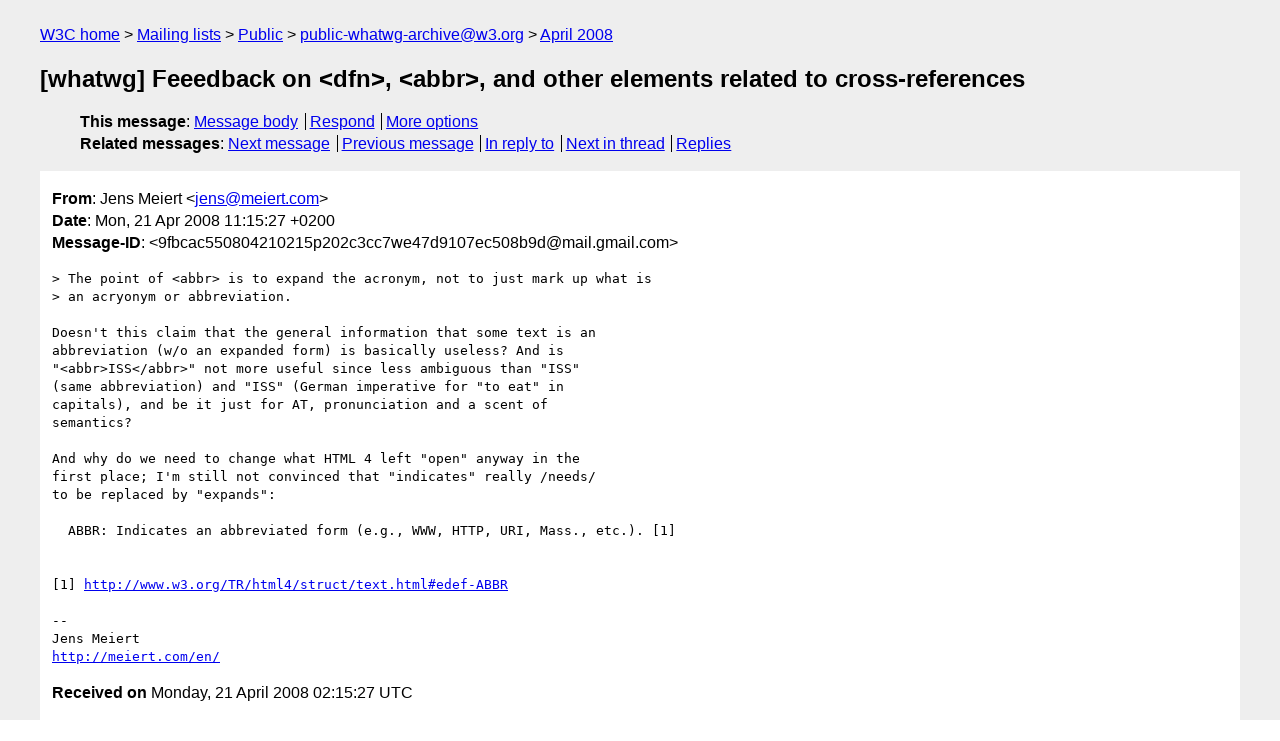

--- FILE ---
content_type: text/html
request_url: https://lists.w3.org/Archives/Public/public-whatwg-archive/2008Apr/0196.html
body_size: 2055
content:
<!DOCTYPE html>
<html xmlns="http://www.w3.org/1999/xhtml" lang="en">
<head>
<meta charset="UTF-8" />
<meta name="viewport" content="width=device-width, initial-scale=1" />
<meta name="generator" content="hypermail 3.0.0, see https://github.com/hypermail-project/hypermail/" />
<title>[whatwg] Feeedback on &lt;dfn&gt;, &lt;abbr&gt;, and other elements related to cross-references from Jens Meiert on 2008-04-21 (public-whatwg-archive@w3.org from April 2008)</title>
<meta name="Author" content="Jens Meiert (jens&#x40;&#0109;&#0101;&#0105;&#0101;&#0114;&#0116;&#0046;&#0099;&#0111;&#0109;)" />
<meta name="Subject" content="[whatwg] Feeedback on &lt;dfn&gt;, &lt;abbr&gt;, and other elements related to cross-references" />
<meta name="Date" content="2008-04-21" />
<link rel="stylesheet" title="Normal view" href="/assets/styles/public.css" />
<link rel="alternate stylesheet" title="Shorter view" 
    href="//www.w3.org/StyleSheets/Mail/style-short.css" />
<link rel="help" href="/Help/" />
<link rel="start" href="../" title= "public-whatwg-archive@w3.org archives" />
</head>
<body class="message">
<header class="head">
<nav class="breadcrumb" id="upper">
  <ul>
    <li><a href="https://www.w3.org/">W3C home</a></li>
    <li><a href="/">Mailing lists</a></li>
    <li><a href="../../">Public</a></li>
    <li><a href="../">public-whatwg-archive@w3.org</a></li>
    <li><a href="./">April 2008</a></li>
  </ul>
</nav>
<h1>[whatwg] Feeedback on &lt;dfn&gt;, &lt;abbr&gt;, and other elements related to cross-references</h1>
<!-- received="Mon Apr 21 02:15:27 2008" -->
<!-- isoreceived="20080421021527" -->
<!-- sent="Mon, 21 Apr 2008 11:15:27 +0200" -->
<!-- isosent="20080421091527" -->
<!-- name="Jens Meiert" -->
<!-- email="jens&#x40;&#0109;&#0101;&#0105;&#0101;&#0114;&#0116;&#0046;&#0099;&#0111;&#0109;" -->
<!-- subject="[whatwg] Feeedback on &lt;dfn&gt;, &lt;abbr&gt;, and other elements related to cross-references" -->
<!-- id="9fbcac550804210215p202c3cc7we47d9107ec508b9d@mail.gmail.com" -->
<!-- charset="UTF-8" -->
<!-- inreplyto="Pine.LNX.4.62.0804210022390.25764&#64;hixie.dreamhostps.com" -->
<!-- expires="-1" -->
<nav id="navbar">
<ul class="links hmenu_container">
<li>
<span class="heading">This message</span>: <ul class="hmenu"><li><a href="#start" id="options1">Message body</a></li>
<li><a href="mailto:public-whatwg-archive&#x40;&#0119;&#0051;&#0046;&#0111;&#0114;&#0103;?Subject=Re%3A%20%5Bwhatwg%5D%20Feeedback%20on%20%3Cdfn%3E%2C%20%3Cabbr%3E%2C%20and%20other%20elements%20related%20to%20cross-references&amp;In-Reply-To=%3C9fbcac550804210215p202c3cc7we47d9107ec508b9d%40mail.gmail.com%3E&amp;References=%3C9fbcac550804210215p202c3cc7we47d9107ec508b9d%40mail.gmail.com%3E">Respond</a></li>
<li><a href="#options3">More options</a></li>
</ul></li>
<li>
<span class="heading">Related messages</span>: <ul class="hmenu">
<!-- unext="start" -->
<li><a href="0197.html">Next message</a></li>
<li><a href="0195.html">Previous message</a></li>
<li><a href="0187.html">In reply to</a></li>
<!-- unextthread="start" -->
<li><a href="0200.html">Next in thread</a></li>
<li><a href="#replies">Replies</a></li>
<!-- ureply="end" -->
</ul></li>
</ul>
</nav>
</header>
<!-- body="start" -->
<main class="mail">
<ul class="headers" aria-label="message headers">
<li><span class="from">
<span class="heading">From</span>: Jens Meiert &lt;<a href="mailto:jens&#x40;&#0109;&#0101;&#0105;&#0101;&#0114;&#0116;&#0046;&#0099;&#0111;&#0109;?Subject=Re%3A%20%5Bwhatwg%5D%20Feeedback%20on%20%3Cdfn%3E%2C%20%3Cabbr%3E%2C%20and%20other%20elements%20related%20to%20cross-references&amp;In-Reply-To=%3C9fbcac550804210215p202c3cc7we47d9107ec508b9d%40mail.gmail.com%3E&amp;References=%3C9fbcac550804210215p202c3cc7we47d9107ec508b9d%40mail.gmail.com%3E">jens&#x40;&#0109;&#0101;&#0105;&#0101;&#0114;&#0116;&#0046;&#0099;&#0111;&#0109;</a>&gt;
</span></li>
<li><span class="date"><span class="heading">Date</span>: Mon, 21 Apr 2008 11:15:27 +0200</span></li>
<li><span class="message-id"><span class="heading">Message-ID</span>: &lt;9fbcac550804210215p202c3cc7we47d9107ec508b9d&#x40;&#0109;&#0097;&#0105;&#0108;&#0046;&#0103;&#0109;&#0097;&#0105;&#0108;&#0046;&#0099;&#0111;&#0109;&gt;
</span></li>
</ul>
<pre id="start" class="body">
&gt; The point of &lt;abbr&gt; is to expand the acronym, not to just mark up what is
&gt; an acryonym or abbreviation.

Doesn't this claim that the general information that some text is an
abbreviation (w/o an expanded form) is basically useless? And is
&quot;&lt;abbr&gt;ISS&lt;/abbr&gt;&quot; not more useful since less ambiguous than &quot;ISS&quot;
(same abbreviation) and &quot;ISS&quot; (German imperative for &quot;to eat&quot; in
capitals), and be it just for AT, pronunciation and a scent of
semantics?

And why do we need to change what HTML 4 left &quot;open&quot; anyway in the
first place; I'm still not convinced that &quot;indicates&quot; really /needs/
to be replaced by &quot;expands&quot;:

  ABBR: Indicates an abbreviated form (e.g., WWW, HTTP, URI, Mass., etc.). [1]


[1] <a href="http://www.w3.org/TR/html4/struct/text.html#edef-ABBR">http://www.w3.org/TR/html4/struct/text.html#edef-ABBR</a>

-- 
Jens Meiert
<a href="http://meiert.com/en/">http://meiert.com/en/</a>
</pre>
<p class="received"><span class="heading">Received on</span> Monday, 21 April 2008 02:15:27 UTC</p>
</main>
<!-- body="end" -->
<footer class="foot">
<nav id="navbarfoot">
<ul class="links hmenu_container">
<li><span class="heading">This message</span>: <span class="message_body"><a href="#start">Message body</a></span></li>
<!-- lnext="start" -->
<li><span class="heading">Next message</span>: <a href="0197.html">Smylers: "[whatwg] ALT and equivalent representation"</a></li>
<li><span class="heading">Previous message</span>: <a href="0195.html">Simon Pieters: "[whatwg] ALT and equivalent representation"</a></li>
<li><span class="heading">In reply to</span>: <a href="0187.html">Ian Hickson: "[whatwg] Feeedback on &#0060;dfn&#0062;, &#0060;abbr&#0062;, and other elements related to cross-references"</a></li>
<!-- lnextthread="start" -->
<li><span class="heading">Next in thread</span>: <a href="0200.html">Smylers: "[whatwg] Feeedback on &#0060;dfn&#0062;, &#0060;abbr&#0062;, and other elements	related to cross-references"</a></li>
<li id="replies"><span class="heading">Reply</span>: <a href="0200.html">Smylers: "[whatwg] Feeedback on &#0060;dfn&#0062;, &#0060;abbr&#0062;, and other elements	related to cross-references"</a></li>
<li><span class="heading">Reply</span>: <a href="0201.html">Tab Atkins Jr.: "[whatwg] Feeedback on &#0060;dfn&#0062;, &#0060;abbr&#0062;, and other elements related to cross-references"</a></li>
<!-- lreply="end" -->
</ul>
<ul class="links hmenu_container">
<li id="options3"><span class="heading">Mail actions</span>: <ul class="hmenu"><li><a href="mailto:public-whatwg-archive&#x40;&#0119;&#0051;&#0046;&#0111;&#0114;&#0103;?Subject=Re%3A%20%5Bwhatwg%5D%20Feeedback%20on%20%3Cdfn%3E%2C%20%3Cabbr%3E%2C%20and%20other%20elements%20related%20to%20cross-references&amp;In-Reply-To=%3C9fbcac550804210215p202c3cc7we47d9107ec508b9d%40mail.gmail.com%3E&amp;References=%3C9fbcac550804210215p202c3cc7we47d9107ec508b9d%40mail.gmail.com%3E">respond to this message</a></li>
<li><a href="mailto:public-whatwg-archive&#x40;&#0119;&#0051;&#0046;&#0111;&#0114;&#0103;">mail a new topic</a></li></ul></li>
<li><span class="heading">Contemporary messages sorted</span>: <ul class="hmenu"><li><a href="index.html#msg196">by date</a></li>
<li><a href="thread.html#msg196">by thread</a></li>
<li><a href="subject.html#msg196">by subject</a></li>
<li><a href="author.html#msg196">by author</a></li>
</ul></li>
<li><span class="heading">Help</span>: [ <a href=
   "/Help/" accesskey="h" rel="help">How to use the archives</a> ] [ <a href=
   "https://www.w3.org/Search/Mail/Public/search?type-index=public-whatwg-archive&amp;index-type=t">Search in the archives</a> ]
</li>
</ul>
</nav>
<!-- trailer="footer" -->
<p class="colophon">
This archive was generated by <a href="https://github.com/hypermail-project/hypermail/">hypermail 3.0.0</a>: Saturday, 26 August 2023 22:10:39 UTC
</p>
</footer>
</body>
</html>
